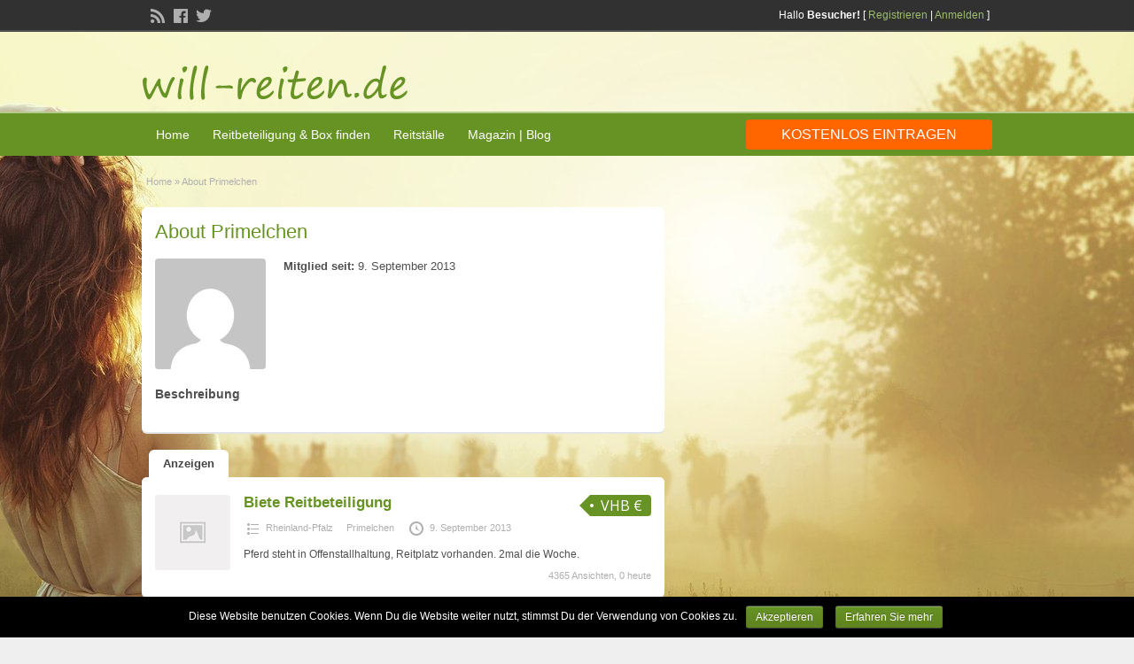

--- FILE ---
content_type: text/html; charset=UTF-8
request_url: https://will-reiten.de/author/primelchen/
body_size: 10724
content:
<!DOCTYPE html>
<!--[if lt IE 7 ]> <html class="ie6" lang="de" prefix="og: http://ogp.me/ns# fb: http://ogp.me/ns/fb#"> <![endif]-->
<!--[if IE 7 ]>    <html class="ie7" lang="de" prefix="og: http://ogp.me/ns# fb: http://ogp.me/ns/fb#"> <![endif]-->
<!--[if IE 8 ]>    <html class="ie8" lang="de" prefix="og: http://ogp.me/ns# fb: http://ogp.me/ns/fb#"> <![endif]-->
<!--[if IE 9 ]>    <html class="ie9" lang="de" prefix="og: http://ogp.me/ns# fb: http://ogp.me/ns/fb#"> <![endif]-->
<!--[if (gt IE 9)|!(IE)]><!--> <html lang="de" prefix="og: http://ogp.me/ns# fb: http://ogp.me/ns/fb#"> <!--<![endif]-->

<head>

        <meta http-equiv="Content-Type" content="text/html; charset=UTF-8" />
        <link rel="profile" href="http://gmpg.org/xfn/11" />

        <title>Autorenarchiv | will-reiten.de</title>

        <link rel="alternate" type="application/rss+xml" title="RSS 2.0" href="https://will-reiten.de/feed/?post_type=ad_listing" />

        <meta http-equiv="X-UA-Compatible" content="IE=edge,chrome=1">
        <meta name="viewport" content="width=device-width, initial-scale=1" />

        
        
<!-- This site is optimized with the Yoast SEO plugin v4.2.1 - https://yoast.com/wordpress/plugins/seo/ -->
<meta name="description" content="Benutzerprofil von Primelchen"/>
<meta name="robots" content="noindex,follow,noodp"/>
<link rel="canonical" href="https://will-reiten.de/author/primelchen/" />
<link rel="publisher" href="https://www.google.com/+Will-reitenDe"/>
<meta property="og:locale" content="de_DE" />
<meta property="og:type" content="object" />
<meta property="og:title" content="Autorenarchiv | will-reiten.de" />
<meta property="og:url" content="https://will-reiten.de/author/primelchen/" />
<meta property="og:site_name" content="will-reiten.de" />
<meta property="fb:admins" content="1106303137" />
<meta property="og:image" content="https://will-reiten.de/will-reiten-social.png" />
<meta name="twitter:card" content="summary_large_image" />
<meta name="twitter:description" content="Benutzerprofil von Primelchen" />
<meta name="twitter:title" content="Autorenarchiv | will-reiten.de" />
<meta name="twitter:site" content="@will_reiten" />
<meta name="twitter:image" content="https://will-reiten.de/will-reiten-social.png" />
<!-- / Yoast SEO plugin. -->

<link rel='dns-prefetch' href='//fonts.googleapis.com' />
<link rel='dns-prefetch' href='//s.w.org' />
<link rel="alternate" type="application/rss+xml" title="will-reiten.de &raquo; Feed" href="https://will-reiten.de/feed/" />
<link rel="alternate" type="application/rss+xml" title="will-reiten.de &raquo; Kommentar-Feed" href="https://will-reiten.de/comments/feed/" />
<link rel="alternate" type="application/rss+xml" title="will-reiten.de &raquo; Beiträge nach Primelchen Feed" href="https://will-reiten.de/author/primelchen/feed/" />
		<script type="text/javascript">
			window._wpemojiSettings = {"baseUrl":"https:\/\/s.w.org\/images\/core\/emoji\/2.2.1\/72x72\/","ext":".png","svgUrl":"https:\/\/s.w.org\/images\/core\/emoji\/2.2.1\/svg\/","svgExt":".svg","source":{"concatemoji":"https:\/\/will-reiten.de\/wp-includes\/js\/wp-emoji-release.min.js?ver=4.7.29"}};
			!function(t,a,e){var r,n,i,o=a.createElement("canvas"),l=o.getContext&&o.getContext("2d");function c(t){var e=a.createElement("script");e.src=t,e.defer=e.type="text/javascript",a.getElementsByTagName("head")[0].appendChild(e)}for(i=Array("flag","emoji4"),e.supports={everything:!0,everythingExceptFlag:!0},n=0;n<i.length;n++)e.supports[i[n]]=function(t){var e,a=String.fromCharCode;if(!l||!l.fillText)return!1;switch(l.clearRect(0,0,o.width,o.height),l.textBaseline="top",l.font="600 32px Arial",t){case"flag":return(l.fillText(a(55356,56826,55356,56819),0,0),o.toDataURL().length<3e3)?!1:(l.clearRect(0,0,o.width,o.height),l.fillText(a(55356,57331,65039,8205,55356,57096),0,0),e=o.toDataURL(),l.clearRect(0,0,o.width,o.height),l.fillText(a(55356,57331,55356,57096),0,0),e!==o.toDataURL());case"emoji4":return l.fillText(a(55357,56425,55356,57341,8205,55357,56507),0,0),e=o.toDataURL(),l.clearRect(0,0,o.width,o.height),l.fillText(a(55357,56425,55356,57341,55357,56507),0,0),e!==o.toDataURL()}return!1}(i[n]),e.supports.everything=e.supports.everything&&e.supports[i[n]],"flag"!==i[n]&&(e.supports.everythingExceptFlag=e.supports.everythingExceptFlag&&e.supports[i[n]]);e.supports.everythingExceptFlag=e.supports.everythingExceptFlag&&!e.supports.flag,e.DOMReady=!1,e.readyCallback=function(){e.DOMReady=!0},e.supports.everything||(r=function(){e.readyCallback()},a.addEventListener?(a.addEventListener("DOMContentLoaded",r,!1),t.addEventListener("load",r,!1)):(t.attachEvent("onload",r),a.attachEvent("onreadystatechange",function(){"complete"===a.readyState&&e.readyCallback()})),(r=e.source||{}).concatemoji?c(r.concatemoji):r.wpemoji&&r.twemoji&&(c(r.twemoji),c(r.wpemoji)))}(window,document,window._wpemojiSettings);
		</script>
		<style type="text/css">
img.wp-smiley,
img.emoji {
	display: inline !important;
	border: none !important;
	box-shadow: none !important;
	height: 1em !important;
	width: 1em !important;
	margin: 0 .07em !important;
	vertical-align: -0.1em !important;
	background: none !important;
	padding: 0 !important;
}
</style>
<link rel='stylesheet' id='gdsr_style_main-css'  href='https://will-reiten.de/wp-content/plugins/gd-star-rating/css/gdsr.css.php?t=1486376865&#038;s=a10i10m20k20c05r05%231216202430%23121620243240%23s1pcrystal%23s1poxygen%23s1goxygen_gif%23s1pplain%23s1psoft%23t1pstarrating%23t1gstarrating_gif%23lsgflower%23lsgradar&#038;o=off&#038;ver=1.9.22' type='text/css' media='all' />
<link rel='stylesheet' id='gdsr_style_xtra-css'  href='https://will-reiten.de/wp-content/gd-star-rating/css/rating.css?ver=1.9.22' type='text/css' media='all' />
<link rel='stylesheet' id='contact-form-7-css'  href='https://will-reiten.de/wp-content/plugins/contact-form-7/includes/css/styles.css?ver=4.3' type='text/css' media='all' />
<link rel='stylesheet' id='cookie-notice-front-css'  href='https://will-reiten.de/wp-content/plugins/cookie-notice/css/front.css?ver=4.7.29' type='text/css' media='all' />
<link rel='stylesheet' id='jquery-ui-style-css'  href='https://will-reiten.de/wp-content/themes/classipress/framework/styles/jquery-ui/jquery-ui.min.css?ver=1.11.2' type='text/css' media='all' />
<link rel='stylesheet' id='at-main-css'  href='https://will-reiten.de/wp-content/themes/will-reiten2013/style.css?ver=4.7.29' type='text/css' media='all' />
<link rel='stylesheet' id='dashicons-css'  href='https://will-reiten.de/wp-includes/css/dashicons.min.css?ver=4.7.29' type='text/css' media='all' />
<link rel='stylesheet' id='open-sans-css'  href='https://fonts.googleapis.com/css?family=Open+Sans%3A300italic%2C400italic%2C600italic%2C300%2C400%2C600&#038;subset=latin%2Clatin-ext&#038;ver=4.7.29' type='text/css' media='all' />
<link rel='stylesheet' id='custom_menu_style-css'  href='https://will-reiten.de/wp-content/plugins/custom-menu/css/style.css?ver=4.7.29' type='text/css' media='all' />
<script type='text/javascript'>
/* <![CDATA[ */
var AppThemes = {"ajaxurl":"\/wp-admin\/admin-ajax.php","current_url":"https:\/\/will-reiten.de\/author\/primelchen\/"};
/* ]]> */
</script>
<script type='text/javascript' src='https://will-reiten.de/wp-includes/js/jquery/jquery.js?ver=1.12.4'></script>
<script type='text/javascript' src='https://will-reiten.de/wp-includes/js/jquery/jquery-migrate.min.js?ver=1.4.1'></script>
<script type='text/javascript' src='https://will-reiten.de/wp-content/plugins/gd-star-rating/js/gdsr.js?ver=1.9.22'></script>
<script type='text/javascript' src='https://will-reiten.de/wp-content/plugins/contact-form-7/includes/js/jquery.form.min.js?ver=3.51.0-2014.06.20'></script>
<script type='text/javascript'>
/* <![CDATA[ */
var _wpcf7 = {"loaderUrl":"https:\/\/will-reiten.de\/wp-content\/plugins\/contact-form-7\/images\/ajax-loader.gif","sending":"Senden ..."};
/* ]]> */
</script>
<script type='text/javascript' src='https://will-reiten.de/wp-content/plugins/contact-form-7/includes/js/scripts.js?ver=4.3'></script>
<script type='text/javascript' src='https://will-reiten.de/wp-content/plugins/wp-recaptcha-integration/js/wpcf7.js?ver=4.7.29'></script>
<script type='text/javascript' src='https://will-reiten.de/wp-content/themes/classipress/includes/js/jquery.tinynav.js?ver=1.1'></script>
<script type='text/javascript' src='https://will-reiten.de/wp-content/themes/classipress/theme-framework/js/footable/jquery.footable.min.js?ver=2.0.3'></script>
<script type='text/javascript' src='https://will-reiten.de/wp-content/themes/classipress/includes/js/jquery.selectBox.min.js?ver=1.2.0'></script>
<script type='text/javascript'>
/* <![CDATA[ */
var classipress_params = {"appTaxTag":"ad_tag","require_images":"","ad_parent_posting":"no","ad_currency":"\u20ac","currency_position":"right_space","home_url":"https:\/\/will-reiten.de\/","ajax_url":"\/wp-admin\/admin-ajax.php","nonce":"0327a5c4c6","text_processing":"Processing...","text_require_images":"Please upload at least 1 image.","text_before_delete_ad":"Are you sure you want to delete this ad?","text_mobile_navigation":"Navigation","loader":"https:\/\/will-reiten.de\/wp-content\/themes\/classipress\/images\/loader.gif","listing_id":"0"};
/* ]]> */
</script>
<script type='text/javascript' src='https://will-reiten.de/wp-content/themes/classipress/includes/js/theme-scripts.min.js?ver=3.3.3'></script>
<link rel='https://api.w.org/' href='https://will-reiten.de/wp-json/' />
<script type="text/javascript">
//<![CDATA[
var gdsr_cnst_nonce = "4ef1d918d8";
var gdsr_cnst_ajax = "https://will-reiten.de/wp-content/plugins/gd-star-rating/ajax.php";
var gdsr_cnst_button = 1;
var gdsr_cnst_cache = 0;
// ]]>
</script>
<!--[if IE]><style type="text/css">.ratemulti .starsbar .gdcurrent { -ms-filter:"progid:DXImageTransform.Microsoft.Alpha(Opacity=70)"; filter: alpha(opacity=70); }</style><![endif]-->
	<script type="text/javascript" src="https://maps.google.com/maps/api/js?sensor=false"></script>
	<style type="text/css">
        .entry-content img {max-width: 100000%; /* override */}
    </style> 
	<link rel="shortcut icon" href="https://will-reiten.de/wp-content/themes/classipress/images/favicon.ico" />

	<meta name="generator" content="ClassiPress 3.5.8" />
<meta property="og:type" content="profile" />
<meta property="og:locale" content="de_DE" />
<meta property="og:site_name" content="will-reiten.de" />
<meta property="og:image" content="https://secure.gravatar.com/avatar/00c3876b90bfdf3298596b9ab916f71f?s=200&#038;d=mm&#038;r=g" />
<meta property="og:url" content="https://will-reiten.de/author/primelchen/" />
<meta property="og:title" content="Primelchen" />

<center><!-- BEGIN recaptcha, injected by plugin wp-recaptcha-integration  -->

<!-- END recaptcha --></center>
	<style type="text/css" id="cp-header-css">
			#logo .site-title,
		#logo .description {
			position: absolute;
			clip: rect(1px 1px 1px 1px); /* IE7 */
			clip: rect(1px, 1px, 1px, 1px);
		}
	
	</style>
	<style type="text/css" id="custom-background-css">
body.custom-background { background-color: #4f474d; background-image: url("https://will-reiten.de/wp-content/uploads/2013/08/will-reiten.jpg"); background-position: center top; background-size: auto; background-repeat: no-repeat; background-attachment: fixed; }
</style>
<link rel="icon" href="https://will-reiten.de/wp-content/uploads/2017/02/cropped-icon-will-reiten-2-32x32.png" sizes="32x32" />
<link rel="icon" href="https://will-reiten.de/wp-content/uploads/2017/02/cropped-icon-will-reiten-2-192x192.png" sizes="192x192" />
<link rel="apple-touch-icon-precomposed" href="https://will-reiten.de/wp-content/uploads/2017/02/cropped-icon-will-reiten-2-180x180.png" />
<meta name="msapplication-TileImage" content="https://will-reiten.de/wp-content/uploads/2017/02/cropped-icon-will-reiten-2-270x270.png" />

    <style type="text/css">

					body { background: #252525; }
		
		
		
		
		
		
		
		
		
					.footer { background: #313131; }
		
		
		
		
					.footer_main_res { width: 940px; }
			@media screen and (max-width: 860px) {
				.footer_main_res { width: 100%; }
				#footer .inner {
					float: left;
					width: 95%;
				}
			}
		
					.footer_main_res div.column { width: 200px; }
			@media screen and (max-width: 860px) {
				.footer_main_res div.column {
					float: left;
					width: 95%;
				}
			}
		
	</style>
        
<!-- Matomo -->
<script>
  var _paq = window._paq = window._paq || [];
  /* tracker methods like "setCustomDimension" should be called before "trackPageView" */
  _paq.push(['trackPageView']);
  _paq.push(['enableLinkTracking']);
  (function() {
    var u="https://cx.chilimarketing.de/";
    _paq.push(['setTrackerUrl', u+'matomo.php']);
    _paq.push(['setSiteId', '6']);
    var d=document, g=d.createElement('script'), s=d.getElementsByTagName('script')[0];
    g.async=true; g.src=u+'matomo.js'; s.parentNode.insertBefore(g,s);
  })();
</script>
<!-- End Matomo Code -->

</head>

<body class="archive author author-primelchen author-219 custom-background">

<!-- TagMGR -->
<noscript><iframe src="//www.googletagmanager.com/ns.html?id=GTM-NZ3VXJ"
height="0" width="0" style="display:none;visibility:hidden"></iframe></noscript>
<script>(function(w,d,s,l,i){w[l]=w[l]||[];w[l].push({'gtm.start':
new Date().getTime(),event:'gtm.js'});var f=d.getElementsByTagName(s)[0],
j=d.createElement(s),dl=l!='dataLayer'?'&l='+l:'';j.async=true;j.src=
'//www.googletagmanager.com/gtm.js?id='+i+dl;f.parentNode.insertBefore(j,f);
})(window,document,'script','dataLayer','GTM-NZ3VXJ');</script>
<!-- End TagMGR -->

     <meta itemscope itemtype="http://schema.org/WebSite" itemref="sitename sitelink  sitelink-profile-facebook sitelink-profile-twitter sitelink-profile-gplus">
     <meta itemprop="name" content="will-reiten.de" id="sitename">
     <link href="http://www.will-reiten.de/" itemprop="url" id="sitelink">
         <link href="https://plus.google.com/114712715764415437684" itemprop="sameAs" id="sitelink-profile-gplus">
         <link href="https://www.facebook.com/willreitende" itemprop="sameAs" id="sitelink-profile-facebook">
         <link href="https://twitter.com/will_reiten" itemprop="sameAs" id="sitelink-profile-twitter">

     
        <div class="container">

                
                                
<div class="header">

        <div class="header_top">

                <div class="header_top_res">

                        <p>
                                
			Hallo  <strong>Besucher!</strong> [

							<a href="https://will-reiten.de/registrieren/">Registrieren</a> |
			
			<a href="https://will-reiten.de/anmelden/">Anmelden</a> ]&nbsp;

		
                                <a href="https://will-reiten.de/feed/?post_type=ad_listing" class="dashicons-before srvicon rss-icon" target="_blank" title="RSS Feed"></a>

                                                                        <a href="https://www.facebook.com/willreitende" class="dashicons-before srvicon facebook-icon" target="_blank" title="Facebook"></a>
                                
                                                                        <a href="https://twitter.com/will_reiten" class="dashicons-before srvicon twitter-icon" target="_blank" title="Twitter"></a>
                                                        </p>

                </div><!-- /header_top_res -->

        </div><!-- /header_top -->


        <div class="header_main">

                <div class="header_main_bg">

                        <div class="header_main_res">

                                <div id="logo">

                                                                                        <a class="site-logo" href="https://will-reiten.de/">
                                                        <img src="https://will-reiten.de/will-reiten.png" class="header-logo" width="300" height="100" alt="will-reiten.de" />
                                                </a>
                                                                                
                                </div><!-- /logo -->

                                <div class="adblock">
                                                                        </div><!-- /adblock -->

                                <div class="clr"></div>

                        </div><!-- /header_main_res -->

                </div><!-- /header_main_bg -->

        </div><!-- /header_main -->


        <div class="header_menu">

                <div class="header_menu_res">

                        <ul id="menu-header" class="menu"><li id="menu-item-7288" class="menu-item menu-item-type-custom menu-item-object-custom menu-item-home menu-item-7288"><a href="https://will-reiten.de/">Home</a></li>
<li id="menu-item-7289" class="menu-item menu-item-type-post_type menu-item-object-page menu-item-7289"><a href="https://will-reiten.de/reitbeteiligung/">Reitbeteiligung &#038; Box finden</a><div class="adv_categories" id="adv_categories"><div class="catcol first"><ul class="maincat-list"><li class="maincat cat-item-52"><a href="https://will-reiten.de/kategorie/pferdebox/" title="&lt;h2&gt;Hier finden Sie Angebote für freie Pferdeboxen&lt;/h2&gt;
Sie können eine Pferdebox mieten oder vermieten. Die Preise sind individuell durch den jeweiligen Pferdestall angegeben. Die Kosten beziehen sich hierbei auf meist unterschiedliche Leistungen.&lt;br&gt;
Zu Verfeinerung Ihrer Suche können Sie rechts einen Ort oder Postleitzahl mit dem gewünschten Suchradius eingeben sowie nach Ausstattung und Art der Haltung selektieren.&lt;br&gt;&lt;br&gt; 
Wenn Sie Ihre Pferdeboxen eintragen wollen, ist dies kostenlos. Nutzen Sie hierzu bitte den Butten oben für &lt;strong&gt;&quot;kostenlos Reitbeteiligung eintragen&quot;&lt;/strong&gt; oder gehen Sie über diesen Link:  &lt;a href=&quot;https://will-reiten.de/neu-hinzufugen/&quot;&gt;Pferdebox eintragen&lt;/a&gt;. ">Freie Pferdeboxen</a> <span class="cat-item-count">(88)</span> <ul class="subcat-list"><li class="cat-item cat-item-73"><a href="https://will-reiten.de/kategorie/pferdebox/baden-wuerttemberg-pferdebox/" title="Hier finden Sie freie Pferde-Boxen in Baden-Württemberg.Haben Sie eine freie Box? Ein Inserat ist für Sie komplett kostenlos.">Baden-Württemberg</a> <span class="cat-item-count">(12)</span> </li><li class="cat-item cat-item-74"><a href="https://will-reiten.de/kategorie/pferdebox/bayern-pferdebox/" title="Hir finden Sie freie Pferde-Boxen in Bayern. Haben Sie eine freie Box? Ein Inserat ist für Sie komplett kostenlos.">Bayern</a> <span class="cat-item-count">(19)</span> </li><li class="cat-item cat-item-75"><a href="https://will-reiten.de/kategorie/pferdebox/berlin-pferdebox/" title="Hier finden Sie freie Pferde-Boxen in Berlin.Haben Sie eine freie Box? Ein Inserat ist für Sie komplett kostenlos.">Berlin</a> <span class="cat-item-count">(1)</span> </li><li class="cat-item cat-item-145"><a href="https://will-reiten.de/kategorie/pferdebox/brandenburg-pferdebox/" title="Hier finden Sie freie Pferde-Boxen in Brandenburg.Haben Sie eine freie Box? Ein Inserat ist für Sie komplett kostenlos.">Brandenburg</a> <span class="cat-item-count">(0)</span> </li><li class="cat-item cat-item-87"><a href="https://will-reiten.de/kategorie/pferdebox/bremen-pferdebox/" title="Hier finden Sie freie Pferde-Boxen in Bremen.Haben Sie eine freie Box? Ein Inserat ist für Sie komplett kostenlos.">Bremen</a> <span class="cat-item-count">(5)</span> </li><li class="cat-item cat-item-86"><a href="https://will-reiten.de/kategorie/pferdebox/hamburg-pferdebox/" title="Hier finden Sie freie Pferde-Boxen in Hamburg.Haben Sie eine freie Box? Ein Inserat ist für Sie komplett kostenlos.">Hamburg</a> <span class="cat-item-count">(1)</span> </li><li class="cat-item cat-item-85"><a href="https://will-reiten.de/kategorie/pferdebox/hessen-pferdebox/" title="Hier finden Sie freie Pferde-Boxen in Hessen.Haben Sie eine freie Box? Ein Inserat ist für Sie komplett kostenlos.">Hessen</a> <span class="cat-item-count">(5)</span> </li><li class="cat-item cat-item-84"><a href="https://will-reiten.de/kategorie/pferdebox/mecklenburg-vorpommern-pferdebox/" title="Hier finden Sie freie Pferde-Boxen in Mecklenburg-Vorpommern.Haben Sie eine freie Box? Ein Inserat ist für Sie komplett kostenlos.">Mecklenburg-Vorpommern</a> <span class="cat-item-count">(2)</span> </li><li class="cat-item cat-item-83"><a href="https://will-reiten.de/kategorie/pferdebox/niedersachsen-pferdebox/" title="Hier finden Sie freie Pferde-Boxen in Niedersachsen.Haben Sie eine freie Box? Ein Inserat ist für Sie komplett kostenlos.">Niedersachsen</a> <span class="cat-item-count">(5)</span> </li><li class="cat-item cat-item-82"><a href="https://will-reiten.de/kategorie/pferdebox/nordrhein-westfalen-pferdebox/" title="Hier finden Sie freie Pferde-Boxen in Nordrhein-Westfalen.Haben Sie eine freie Box? Ein Inserat ist für Sie komplett kostenlos.">Nordrhein-Westfalen</a> <span class="cat-item-count">(22)</span> </li><li class="cat-item cat-item-81"><a href="https://will-reiten.de/kategorie/pferdebox/rheinland-pfalz-pferdebox/" title="Hier finden Sie freie Pferde-Boxen in Rheinland-Pfalz. Haben Sie eine freie Box? Ein Inserat ist für Sie komplett kostenlos.">Rheinland-Pfalz</a> <span class="cat-item-count">(6)</span> </li><li class="cat-item cat-item-80"><a href="https://will-reiten.de/kategorie/pferdebox/saarland-pferdebox/" title="Hier finden Sie freie Pferde-Boxen im Saarland.Haben Sie eine freie Box? Ein Inserat ist für Sie komplett kostenlos.">Saarland</a> <span class="cat-item-count">(1)</span> </li><li class="cat-item cat-item-79"><a href="https://will-reiten.de/kategorie/pferdebox/sachsen-pferdebox/" title="Hier finden Sie freie Pferde-Boxen in Sachsen. Haben Sie eine freie Box? Ein Inserat ist für Sie komplett kostenlos.">Sachsen</a> <span class="cat-item-count">(2)</span> </li><li class="cat-item cat-item-78"><a href="https://will-reiten.de/kategorie/pferdebox/sachsen-anhalt-pferdebox/" title="Hier finden Sie freie Pferde-Boxen in Sachsen-Anhalt. Haben Sie eine freie Box? Ein Inserat ist für Sie komplett kostenlos.">Sachsen-Anhalt</a> <span class="cat-item-count">(1)</span> </li><li class="cat-item cat-item-77"><a href="https://will-reiten.de/kategorie/pferdebox/schleswig-holstein-pferdebox/" title="Hier finden Sie freie Pferde-Boxen in Schleswig-Holstein. Haben Sie eine freie Box? Ein Inserat ist für Sie komplett kostenlos.">Schleswig-Holstein</a> <span class="cat-item-count">(5)</span> </li><li class="cat-item cat-item-76"><a href="https://will-reiten.de/kategorie/pferdebox/thuringen-pferdebox/" title="Hier finden Sie freie Pferde-Boxen in Thüringen.Haben Sie eine freie Box? Ein Inserat ist für Sie komplett kostenlos.">Thüringen</a> <span class="cat-item-count">(1)</span> </li></ul></li>
</ul>
</div><!-- /catcol -->
<div class="catcol"><ul class="maincat-list"><li class="maincat cat-item-3"><a href="https://will-reiten.de/kategorie/suche-reitbeteiligung/" title="&lt;h2&gt;Reiter suchen ein Pferd zur Reitbeteiligung&lt;/h2&gt;
Hier finden Sie Anzeigen von Reitern, die ein Pferd zur Reitbeteiligung suchen. Zu Verfeinerung Ihrer Suche können Sie rechts einen Ort oder Postleitzahl mit dem gewünschten Suchradius eingeben. Die Reiter sind zusätzlich nach Reiterfahrung, Alter und Geschlecht zu suchen.&lt;br&gt;&lt;br&gt;
Wenn Sie ebenfalls eine Reitbeteiligung suchen und Pferdebesitzer auf sich aufmerksam machen wollen, dann können Sie hier eine Anzeige erstellen. Dies ist und bleibt kostenlos. Nutzen Sie hierzu bitte den Butten oben für &lt;strong&gt;&quot;kostenlos Reitbeteiligung eintragen&quot;&lt;/strong&gt; oder gehen Sie über diesen Link:  &lt;a href=&quot;https://will-reiten.de/neu-hinzufugen/&quot;&gt;Reitbeteiligung suchen - Anzeige erstellen&lt;/a&gt;. ">Reitbeteiligung (Suche ein Pferd)</a> <span class="cat-item-count">(80)</span> <ul class="subcat-list"><li class="cat-item cat-item-19"><a href="https://will-reiten.de/kategorie/suche-reitbeteiligung/baden-wuerttemberg/" title="Reitbeteiligung   |   Diese Reiter suchen ein Pferd in Baden-Württemberg">Baden-Württemberg</a> <span class="cat-item-count">(10)</span> </li><li class="cat-item cat-item-18"><a href="https://will-reiten.de/kategorie/suche-reitbeteiligung/bayern/" title="Reitbeteiligung   |   Diese Reiter suchen ein Pferd in Bayern">Bayern</a> <span class="cat-item-count">(14)</span> </li><li class="cat-item cat-item-20"><a href="https://will-reiten.de/kategorie/suche-reitbeteiligung/berlin/" title="Reitbeteiligung   |   Diese Reiter suchen ein Pferd in Berlin">Berlin</a> <span class="cat-item-count">(6)</span> </li><li class="cat-item cat-item-23"><a href="https://will-reiten.de/kategorie/suche-reitbeteiligung/brandenburg/" title="Reitbeteiligung   |   Diese Reiter suchen ein Pferd in Brandenburg">Brandenburg</a> <span class="cat-item-count">(0)</span> </li><li class="cat-item cat-item-24"><a href="https://will-reiten.de/kategorie/suche-reitbeteiligung/bremen/" title="Reitbeteiligung   |   Diese Reiter suchen ein Pferd in Bremen">Bremen</a> <span class="cat-item-count">(1)</span> </li><li class="cat-item cat-item-25"><a href="https://will-reiten.de/kategorie/suche-reitbeteiligung/hamburg/" title="Reitbeteiligung   |   Diese Reiter suchen ein Pferd in Hamburg">Hamburg</a> <span class="cat-item-count">(0)</span> </li><li class="cat-item cat-item-26"><a href="https://will-reiten.de/kategorie/suche-reitbeteiligung/hessen/" title="Reitbeteiligung   |   Diese Reiter suchen ein Pferd in Hessen">Hessen</a> <span class="cat-item-count">(5)</span> </li><li class="cat-item cat-item-27"><a href="https://will-reiten.de/kategorie/suche-reitbeteiligung/mecklenburg-vorpommern/" title="Reitbeteiligung   |   Diese Reiter suchen ein Pferd in Mecklenburg-Vorpommern">Mecklenburg-Vorpommern</a> <span class="cat-item-count">(2)</span> </li><li class="cat-item cat-item-28"><a href="https://will-reiten.de/kategorie/suche-reitbeteiligung/niedersachsen/" title="Reitbeteiligung   |   Diese Reiter suchen ein Pferd in Niedersachsen">Niedersachsen</a> <span class="cat-item-count">(4)</span> </li><li class="cat-item cat-item-29"><a href="https://will-reiten.de/kategorie/suche-reitbeteiligung/nordrhein-westfalen/" title="Reitbeteiligung   |   Diese Reiter suchen ein Pferd in Nordrhein-Westfalen">Nordrhein-Westfalen</a> <span class="cat-item-count">(22)</span> </li><li class="cat-item cat-item-30"><a href="https://will-reiten.de/kategorie/suche-reitbeteiligung/rheinland-pfalz/" title="Reitbeteiligung   |   Diese Reiter suchen ein Pferd in Rheinland-Pfalz">Rheinland-Pfalz</a> <span class="cat-item-count">(3)</span> </li><li class="cat-item cat-item-31"><a href="https://will-reiten.de/kategorie/suche-reitbeteiligung/saarland/" title="Reitbeteiligung   |   Diese Reiter suchen ein Pferd im Saarland">Saarland</a> <span class="cat-item-count">(0)</span> </li><li class="cat-item cat-item-32"><a href="https://will-reiten.de/kategorie/suche-reitbeteiligung/sachsen/" title="Reitbeteiligung   |   Diese Reiter suchen ein Pferd in Sachsen">Sachsen</a> <span class="cat-item-count">(9)</span> </li><li class="cat-item cat-item-33"><a href="https://will-reiten.de/kategorie/suche-reitbeteiligung/sachsen-anhalt/" title="Reitbeteiligung   |   Diese Reiter suchen ein Pferd in Sachsen-Anhalt">Sachsen-Anhalt</a> <span class="cat-item-count">(0)</span> </li><li class="cat-item cat-item-34"><a href="https://will-reiten.de/kategorie/suche-reitbeteiligung/schleswig-holstein/" title="Reitbeteiligung   |   Diese Reiter suchen ein Pferd in Schleswig-Holstein">Schleswig-Holstein</a> <span class="cat-item-count">(2)</span> </li><li class="cat-item cat-item-35"><a href="https://will-reiten.de/kategorie/suche-reitbeteiligung/thueringen/" title="Reitbeteiligung   |   Diese Reiter suchen ein Pferd in Thüringen">Thüringen</a> <span class="cat-item-count">(2)</span> </li></ul></li>
</ul>
</div><!-- /catcol -->
<div class="catcol"><ul class="maincat-list"><li class="maincat cat-item-9"><a href="https://will-reiten.de/kategorie/reitbeteiligung-anbieten/" title="&lt;h2&gt;Angebote zur Reitbeteiligung&lt;/h2&gt;
Hier finden Sie Anzeigen von Pferdebesitzern, die ihr Pferd zur Reitbeteiligung anbieten. Zu Verfeinerung Ihrer Suche können Sie rechts einen Ort oder Postleitzahl mit dem gewünschten Suchradius eingeben. Die Pferde sind zusätzlich nach Rasse, Geschlecht und Ausblidung zu finden.&lt;br&gt;&lt;br&gt;
Wenn Sie ebenfalls eine Reitbeteiligung anbeiten wollen, dann können Sie hier eine Anzeige erstellnen. Dies ist und bleibt kostenlos. Nutzen Sie hierzu bitte den Butten oben für &lt;strong&gt;&quot;kostenlos Reitbeteiligung eintragen&quot;&lt;/strong&gt; oder gehen Sie über diesen Link:  &lt;a href=&quot;https://will-reiten.de/neu-hinzufugen/&quot;&gt;Reitbeteiligung anbieten&lt;/a&gt;. ">Reitbeteiligung (suche einen Reiter)</a> <span class="cat-item-count">(106)</span> <ul class="subcat-list"><li class="cat-item cat-item-37"><a href="https://will-reiten.de/kategorie/reitbeteiligung-anbieten/baden-wurttemberg-reitbeteiligung-anbieten/" title="Reitbeteiligung   |   Ich biete ein Pferd und suche Reiter in Baden-Württemberg">Baden-Württemberg</a> <span class="cat-item-count">(23)</span> </li><li class="cat-item cat-item-38"><a href="https://will-reiten.de/kategorie/reitbeteiligung-anbieten/bayern-reitbeteiligung-anbieten/" title="Reitbeteiligung   |   Ich biete ein Pferd und suche Reiter in Bayern">Bayern</a> <span class="cat-item-count">(19)</span> </li><li class="cat-item cat-item-39"><a href="https://will-reiten.de/kategorie/reitbeteiligung-anbieten/berlin-reitbeteiligung-anbieten/" title="Reitbeteiligung   |   Ich biete ein Pferd und suche Reiter in Berlin">Berlin</a> <span class="cat-item-count">(3)</span> </li><li class="cat-item cat-item-41"><a href="https://will-reiten.de/kategorie/reitbeteiligung-anbieten/brandenburg-reitbeteiligung-anbieten/" title="Reitbeteiligung   |   Ich biete ein Pferd und suche Reiter in Brandenburg">Brandenburg</a> <span class="cat-item-count">(0)</span> </li><li class="cat-item cat-item-42"><a href="https://will-reiten.de/kategorie/reitbeteiligung-anbieten/bremen-reitbeteiligung-anbieten/" title="Reitbeteiligung   |   Ich biete ein Pferd und suche Reiter in Bremen">Bremen</a> <span class="cat-item-count">(1)</span> </li><li class="cat-item cat-item-43"><a href="https://will-reiten.de/kategorie/reitbeteiligung-anbieten/hamburg-reitbeteiligung-anbieten/" title="Reitbeteiligung   |   Ich biete ein Pferd und suche Reiter in Hamburg">Hamburg</a> <span class="cat-item-count">(2)</span> </li><li class="cat-item cat-item-44"><a href="https://will-reiten.de/kategorie/reitbeteiligung-anbieten/hessen-reitbeteiligung-anbieten/" title="Reitbeteiligung   |   Ich biete ein Pferd und suche Reiter in Hessen">Hessen</a> <span class="cat-item-count">(12)</span> </li><li class="cat-item cat-item-45"><a href="https://will-reiten.de/kategorie/reitbeteiligung-anbieten/mecklenburg-vorpommern-reitbeteiligung-anbieten/" title="Reitbeteiligung   |   Ich biete ein Pferd und suche Reiter in Mecklenburg-Vorpommern">Mecklenburg-Vorpommern</a> <span class="cat-item-count">(2)</span> </li><li class="cat-item cat-item-46"><a href="https://will-reiten.de/kategorie/reitbeteiligung-anbieten/niedersachsen-reitbeteiligung-anbieten/" title="Reitbeteiligung   |   Ich biete ein Pferd und suche Reiter in Niedersachsen">Niedersachsen</a> <span class="cat-item-count">(3)</span> </li><li class="cat-item cat-item-47"><a href="https://will-reiten.de/kategorie/reitbeteiligung-anbieten/nordrhein-westfalen-reitbeteiligung-anbieten/" title="Reitbeteiligung   |   Ich biete ein Pferd und suche Reiter in Nordrhein-Westfalen">Nordrhein-Westfalen</a> <span class="cat-item-count">(21)</span> </li><li class="cat-item cat-item-48"><a href="https://will-reiten.de/kategorie/reitbeteiligung-anbieten/rheinland-pfalz-reitbeteiligung-anbieten/" title="Reitbeteiligung   |   Ich biete ein Pferd und suche Reiter in Rheinland-Pfalz">Rheinland-Pfalz</a> <span class="cat-item-count">(3)</span> </li><li class="cat-item cat-item-49"><a href="https://will-reiten.de/kategorie/reitbeteiligung-anbieten/saarland-reitbeteiligung-anbieten/" title="Reitbeteiligung   |   Ich biete ein Pferd und suche Reiter im Saarland">Saarland</a> <span class="cat-item-count">(1)</span> </li><li class="cat-item cat-item-50"><a href="https://will-reiten.de/kategorie/reitbeteiligung-anbieten/sachsen-reitbeteiligung-anbieten/" title="Reitbeteiligung   |   Ich biete ein Pferd und suche Reiter in Sachsen">Sachsen</a> <span class="cat-item-count">(7)</span> </li><li class="cat-item cat-item-51"><a href="https://will-reiten.de/kategorie/reitbeteiligung-anbieten/sachsen-anhalt-reitbeteiligung-anbieten/" title="Reitbeteiligung   |   Ich biete ein Pferd und suche Reiter in Sachsen-Anhalt">Sachsen-Anhalt</a> <span class="cat-item-count">(1)</span> </li><li class="cat-item cat-item-36"><a href="https://will-reiten.de/kategorie/reitbeteiligung-anbieten/schleswig-holstein-reitbeteiligung-anbieten/" title="Reitbeteiligung   |   Ich biete ein Pferd und suche Reiter in Schleswig-Holstein">Schleswig-Holstein</a> <span class="cat-item-count">(7)</span> </li><li class="cat-item cat-item-40"><a href="https://will-reiten.de/kategorie/reitbeteiligung-anbieten/thueringen-reitbeteiligung-anbieten/" title="Reitbeteiligung   |   Ich biete ein Pferd und suche Reiter in Thüringen">Thüringen</a> <span class="cat-item-count">(1)</span> </li></ul></li>
</ul>
</div><!-- /catcol -->
</div></li>
<li id="menu-item-7882" class="menu-item menu-item-type-post_type menu-item-object-page menu-item-has-children menu-item-7882"><a href="https://will-reiten.de/suche-reitstall/">Reitställe</a>
<ul class="sub-menu">
	<li id="menu-item-7883" class="menu-item menu-item-type-post_type menu-item-object-page menu-item-7883"><a href="https://will-reiten.de/suche-reitstall/reiten-in-berlin/">Reiten in Berlin</a></li>
	<li id="menu-item-7884" class="menu-item menu-item-type-post_type menu-item-object-page menu-item-7884"><a href="https://will-reiten.de/suche-reitstall/reiten-in-bremen/">Reiten in Bremen</a></li>
	<li id="menu-item-7885" class="menu-item menu-item-type-post_type menu-item-object-page menu-item-7885"><a href="https://will-reiten.de/suche-reitstall/reiten-in-dortmund/">Reiten in Dortmund</a></li>
	<li id="menu-item-7886" class="menu-item menu-item-type-post_type menu-item-object-page menu-item-7886"><a href="https://will-reiten.de/suche-reitstall/reiten-in-dresden/">Reiten in Dresden</a></li>
	<li id="menu-item-7887" class="menu-item menu-item-type-post_type menu-item-object-page menu-item-7887"><a href="https://will-reiten.de/suche-reitstall/reiten-in-duesseldorf/">Reiten in Düsseldorf</a></li>
	<li id="menu-item-7888" class="menu-item menu-item-type-post_type menu-item-object-page menu-item-7888"><a href="https://will-reiten.de/suche-reitstall/reiten-in-essen/">Reiten in Essen</a></li>
	<li id="menu-item-7889" class="menu-item menu-item-type-post_type menu-item-object-page menu-item-7889"><a href="https://will-reiten.de/suche-reitstall/reiten-in-frankfurt/">Reiten in Frankfurt</a></li>
	<li id="menu-item-7890" class="menu-item menu-item-type-post_type menu-item-object-page menu-item-7890"><a href="https://will-reiten.de/suche-reitstall/reiten-in-hamburg/">Reiten in Hamburg</a></li>
	<li id="menu-item-7891" class="menu-item menu-item-type-post_type menu-item-object-page menu-item-7891"><a href="https://will-reiten.de/suche-reitstall/reiten-in-hannover/">Reiten in Hannover</a></li>
	<li id="menu-item-7892" class="menu-item menu-item-type-post_type menu-item-object-page menu-item-7892"><a href="https://will-reiten.de/suche-reitstall/reiten-in-koln/">Reiten in Köln</a></li>
	<li id="menu-item-7893" class="menu-item menu-item-type-post_type menu-item-object-page menu-item-7893"><a href="https://will-reiten.de/suche-reitstall/reiten-in-leipzig/">Reiten in Leipzig</a></li>
	<li id="menu-item-7894" class="menu-item menu-item-type-post_type menu-item-object-page menu-item-7894"><a href="https://will-reiten.de/suche-reitstall/reiten-in-munchen/">Reiten in München</a></li>
	<li id="menu-item-7895" class="menu-item menu-item-type-post_type menu-item-object-page menu-item-7895"><a href="https://will-reiten.de/suche-reitstall/reiten-in-stuttgart/">Reiten in Stuttgart</a></li>
	<li id="menu-item-7896" class="menu-item menu-item-type-post_type menu-item-object-page menu-item-7896"><a href="https://will-reiten.de/suche-reitstall/reiten-in-ulm/">Reiten in Ulm</a></li>
	<li id="menu-item-9470" class="menu-item menu-item-type-post_type menu-item-object-page menu-item-9470"><a href="https://will-reiten.de/ponyreiten/">Ponyreiten</a></li>
</ul>
</li>
<li id="menu-item-7897" class="menu-item menu-item-type-post_type menu-item-object-page current_page_parent menu-item-has-children menu-item-7897"><a href="https://will-reiten.de/blog/">Magazin | Blog</a>
<ul class="sub-menu">
	<li id="menu-item-7899" class="menu-item menu-item-type-taxonomy menu-item-object-category menu-item-7899"><a href="https://will-reiten.de/portrait/">Portraits und Interviews</a></li>
	<li id="menu-item-7902" class="menu-item menu-item-type-taxonomy menu-item-object-category menu-item-7902"><a href="https://will-reiten.de/bekleidung/">Bekleidung</a></li>
	<li id="menu-item-7901" class="menu-item menu-item-type-taxonomy menu-item-object-category menu-item-7901"><a href="https://will-reiten.de/reiten-lernen/">Reiten lernen</a></li>
	<li id="menu-item-8222" class="menu-item menu-item-type-taxonomy menu-item-object-category menu-item-8222"><a href="https://will-reiten.de/erfahrungsberichte/">Erfahrungsberichte</a></li>
	<li id="menu-item-7898" class="menu-item menu-item-type-taxonomy menu-item-object-category menu-item-7898"><a href="https://will-reiten.de/veranstaltungen-turniere/">Veranstaltungen &#038; Turniere</a></li>
	<li id="menu-item-7900" class="menu-item menu-item-type-taxonomy menu-item-object-category menu-item-7900"><a href="https://will-reiten.de/test/">Tests &#038; Bewertungen</a></li>
</ul>
</li>
</ul>
                        <a href="https://will-reiten.de/neu-hinzufugen/" class="obtn btn_orange">Kostenlos eintragen</a>

                        <div class="clr"></div>

                </div><!-- /header_menu_res -->

        </div><!-- /header_menu -->

</div><!-- /header -->                
                

                
<div class="content">

	<div class="content_botbg">

		<div class="content_res">

			<div id="breadcrumb"><div id="crumbs">
		<div class="breadcrumb-trail breadcrumbs" itemprop="breadcrumb"><span class="trail-begin"><a href="https://will-reiten.de" title="will-reiten.de" rel="home">Home</a></span>
			 <span class="sep">&raquo;</span> <span class="trail-end">About Primelchen</span>
		</div></div></div>

			<!-- left block -->
			<div class="content_left">

				<div class="shadowblock_out">

					<div class="shadowblock">

						<h1 class="single dotted">About Primelchen</h1>

						<div class="post">

							<div id="user-photo"><img alt='' src='https://secure.gravatar.com/avatar/00c3876b90bfdf3298596b9ab916f71f?s=250&#038;d=mm&#038;r=g' srcset='https://secure.gravatar.com/avatar/00c3876b90bfdf3298596b9ab916f71f?s=500&amp;d=mm&amp;r=g 2x' class='avatar avatar-250 photo' height='250' width='250' /></div>

							<div class="author-main">

								<ul class="author-info">
									<li><strong>Mitglied seit:</strong> 9. September 2013</li>
																																			</ul>

								
							</div>

							<div class="clr"></div>

							<div class="author-desc">
								<h3>Beschreibung</h3>
								<p></p>
							</div>

						</div><!--/post-->

					</div><!-- /shadowblock -->

				</div><!-- /shadowblock_out -->


				<div class="tabcontrol">

					<ul class="tabnavig">
						<li><a href="#block1"><span class="big">Anzeigen</span></a></li>
											</ul>

					<!-- tab 1 -->
					<div id="block1">

						
						


	
		
		
<div class="post-block-out ">

	<div class="post-block">

		<div class="post-left">

			<a href="https://will-reiten.de/anzeigen/biete-reitbeteiligung/" title="Biete Reitbeteiligung"><img class="attachment-ad-medium" alt="" title="" src="https://will-reiten.de/wp-content/themes/classipress/images/no-thumb-150x150.png" /></a>
		</div>

		<div class="post-right full">

			
	<div class="tags price-wrap">
		<span class="tag-head"><p class="post-price">VHB  €</p></span>
	</div>


			<h3><a href="https://will-reiten.de/anzeigen/biete-reitbeteiligung/">Biete Reitbeteiligung</a></h3>

			<div class="clr"></div>

				<p class="post-meta">
		<span class="dashicons-before folder"><a href="https://will-reiten.de/kategorie/reitbeteiligung-anbieten/rheinland-pfalz-reitbeteiligung-anbieten/" rel="tag">Rheinland-Pfalz</a></span> <span class="dashicons-before owner"><a href="https://will-reiten.de/author/primelchen/" title="Beiträge von Primelchen" rel="author">Primelchen</a></span> <span class="dashicons-before clock"><span>9. September 2013</span></span>
	</p>

			<div class="clr"></div>

			
			<p class="post-desc">Pferd steht in Offenstallhaltung, Reitplatz vorhanden. 2mal die Woche.</p>

				<p class="stats">4365 Ansichten, 0 heute</p>

			<div class="clr"></div>

		</div>

		<div class="clr"></div>

	</div><!-- /post-block -->

</div><!-- /post-block-out -->

		
	
	



					</div><!-- /block1 -->


					

				</div><!-- /tabcontrol -->

			</div><!-- /content_left -->

			
<!-- right block -->
<div class="content_right">

	
	
	<!-- no dynamic sidebar so don't do anything -->

	
	
</div><!-- /content_right -->

			<div class="clr"></div>

		</div><!-- /content_res -->

	</div><!-- /content_botbg -->

</div><!-- /content -->

                                <div class="footer">

                <div class="footer_menu">

                                <div class="footer_menu_res">

                                                <ul id="footer-nav-menu" class="menu"><li id="menu-item-5133" class="menu-item menu-item-type-post_type menu-item-object-page menu-item-5133"><a rel="nofollow" href="https://will-reiten.de/datenschutz/">Datenschutzerklärung</a></li>
<li id="menu-item-5134" class="menu-item menu-item-type-post_type menu-item-object-page menu-item-5134"><a rel="nofollow" href="https://will-reiten.de/impressum/">Impressum</a></li>
</ul>
                                                <div class="clr"></div>

                                </div><!-- /footer_menu_res -->

                </div><!-- /footer_menu -->

                <div class="footer_main">

                                <div class="footer_main_res">

                                                <div class="dotted">

                                                                <div class="column widget_text" id="text-32"><h2 class="dotted">Du willst reiten?</h2>			<div class="textwidget">Wir unterstützen bei der Suche nach dem richtigen Reitstall oder Reitverein mit hilfreichen Details und Bewertungen erfahrener Reiter, führen Reiter und Pferd zu einer Reitbeteiligung zusammen und berichten in unserem Reiter-Blog über Turniere, Pferdemessen sowie Tests und Erfahrungsberichte zu Reitbekleidung und Reiten lernen. will-reiten.de für Reiter von Reitern.
Weil ich reiten will!<br>
<div><a href="https://www.google.com/+Will-reitenDe" rel="publisher" target="_blank">Besuchen Sie uns auf Google+</a></div>
<br>
<div><b>Unsere Seite ist sicher!</b></div>

<div>
<a href="https://will-reiten.de/sicherheit" target="_blank" title="Was bedeutet die Sicherheit?" rel="nofollow">Mehr über die Sicherheit</a>
</div>
* Werbung - gesponsorter Link</div>
		</div><!-- /column -->		<div class="column widget_recent_entries" id="recent-posts-4">		<h2 class="dotted">Reiten &#8211; BLOG</h2>		<ul>
					<li>
				<a href="https://will-reiten.de/pferde-gesundheit/fliegenschutz-fuer-pferde/">Fliegenschutz für Pferde</a>
						</li>
					<li>
				<a href="https://will-reiten.de/allgemein/reitzelt-mobile-reithalle/">Reitzelte &#8211; kennst Du mobile Reithallen?</a>
						</li>
					<li>
				<a href="https://will-reiten.de/bekleidung/die-perfekte-reitbekleidung/">Die perfekte Reitbekleidung</a>
						</li>
					<li>
				<a href="https://will-reiten.de/bekleidung/reitwesten/sicherheitswesten-reiten/">Sicherheitswesten beim Reiten</a>
						</li>
					<li>
				<a href="https://will-reiten.de/bekleidung/turnierausruestung/">Turnierausrüstung</a>
						</li>
					<li>
				<a href="https://will-reiten.de/bekleidung/reithandschuhe/der-beste-reithandschuh/">Der beste Reithandschuh</a>
						</li>
				</ul>
		</div><!-- /column -->		<div class="column widget_text" id="text-92">			<div class="textwidget"></div>
		</div><!-- /column --><div class="column widget-top-ads-today" id="top_ads-3"><h2 class="dotted">Heutige Top Anzeigen</h2><ul class="pop"><li>Noch keine Besucher</li></ul></div><!-- /column -->
                                                                <div class="clr"></div>

                                                </div><!-- /dotted -->

                                                <p>&copy; 2026 will-reiten.de. Alle Rechte vorbehalten.</p>

                                                
                                                <div class="right">
                                                                <p>mein Blog <a target="_blank" href="http://www.chilimarketing.de" title="chilimarketing">chilimarketing.de</a></p>
                                                </div>

                                                <div class="clr"></div>

                                </div><!-- /footer_main_res -->

                </div><!-- /footer_main -->

</div><!-- /footer -->                
        </div><!-- /container -->

  <!--30759594-->
<center><!-- BEGIN recaptcha, injected by plugin wp-recaptcha-integration  -->
<script type="text/javascript">
		var recaptcha_widgets={};
		function recaptchaLoadCallback(){ 
			try {
				grecaptcha;
			} catch(err){
				return;
			}
			var e=document.querySelectorAll ? document.querySelectorAll('.g-recaptcha') : document.getElementsByClassName('g-recaptcha'),form_submits;

			for (var i=0;i<e.length;i++) {
				(function(el){
					var wid;
					// check if captcha element is unrendered
					if ( ! el.childNodes.length) {
						wid = grecaptcha.render(el,{
							'sitekey':'6Ld58RITAAAAAKFyhWoQuy7wGALXJ2PloMRzQz--',
							'theme':el.getAttribute('data-theme') || 'light'
						});
						el.setAttribute('data-widget-id',wid);
					} else {
						wid = el.getAttribute('data-widget-id');
						grecaptcha.reset(wid);
					}
				})(e[i]);
			}
		}
		
		// if jquery present re-render jquery/ajax loaded captcha elements 
		if ( typeof jQuery !== 'undefined' )
			jQuery(document).ajaxComplete( function(evt,xhr,set){
				if( xhr.responseText && xhr.responseText.indexOf('6Ld58RITAAAAAKFyhWoQuy7wGALXJ2PloMRzQz--') !== -1)
					recaptchaLoadCallback();
			} );
		
		</script><script src="https://www.google.com/recaptcha/api.js?onload=recaptchaLoadCallback&#038;render=explicit" async defer></script>
<!-- END recaptcha --></center>
<script type='text/javascript'>
/* <![CDATA[ */
var cnArgs = {"ajaxurl":"https:\/\/will-reiten.de\/wp-admin\/admin-ajax.php","hideEffect":"fade","onScroll":"yes","onScrollOffset":"500","cookieName":"cookie_notice_accepted","cookieValue":"TRUE","cookieTime":"2592000","cookiePath":"\/","cookieDomain":""};
/* ]]> */
</script>
<script type='text/javascript' src='https://will-reiten.de/wp-content/plugins/cookie-notice/js/front.js?ver=1.2.32'></script>
<script type='text/javascript' src='https://will-reiten.de/wp-content/plugins/custom-menu/js/script.js?ver=4.7.29'></script>
<script type='text/javascript' src='https://will-reiten.de/wp-includes/js/jquery/ui/core.min.js?ver=1.11.4'></script>
<script type='text/javascript' src='https://will-reiten.de/wp-includes/js/jquery/ui/widget.min.js?ver=1.11.4'></script>
<script type='text/javascript' src='https://will-reiten.de/wp-includes/js/jquery/ui/position.min.js?ver=1.11.4'></script>
<script type='text/javascript' src='https://will-reiten.de/wp-includes/js/jquery/ui/menu.min.js?ver=1.11.4'></script>
<script type='text/javascript' src='https://will-reiten.de/wp-includes/js/wp-a11y.min.js?ver=4.7.29'></script>
<script type='text/javascript'>
/* <![CDATA[ */
var uiAutocompleteL10n = {"noResults":"Es wurden keine Ergebnisse gefunden, die deinen Suchkriterien entsprechen.","oneResult":"1 Ergebnis gefunden. Benutze die Pfeiltasten zum Navigieren.","manyResults":"%d Ergebnisse gefunden. Benutze die Pfeiltasten zum Navigieren.","itemSelected":"Eintrag ausgew\u00e4hlt."};
/* ]]> */
</script>
<script type='text/javascript' src='https://will-reiten.de/wp-includes/js/jquery/ui/autocomplete.min.js?ver=1.11.4'></script>
<script type='text/javascript' src='https://will-reiten.de/wp-includes/js/jquery/ui/mouse.min.js?ver=1.11.4'></script>
<script type='text/javascript' src='https://will-reiten.de/wp-includes/js/jquery/ui/slider.min.js?ver=1.11.4'></script>
<script type='text/javascript' src='https://will-reiten.de/wp-includes/js/wp-embed.min.js?ver=4.7.29'></script>

			<div id="cookie-notice" class="cn-bottom bootstrap" style="color: #ffffff; background-color: #000000;"><div class="cookie-notice-container"><span id="cn-notice-text">Diese Website benutzen Cookies. Wenn Du die Website weiter nutzt, stimmst Du der Verwendung von Cookies zu.</span><a href="" id="cn-accept-cookie" data-cookie-set="accept" class="cn-set-cookie button bootstrap">Akzeptieren</a><a href="https://will-reiten.de/datenschutz/" target="_blank" id="cn-more-info" class="button bootstrap">Erfahren Sie mehr</a>
				</div>
			</div>
        
</body>

</html>

--- FILE ---
content_type: text/css
request_url: https://will-reiten.de/wp-content/themes/will-reiten2013/styles/custom.css
body_size: 556
content:
/*

-------------------------------
Custom Stylesheet
-------------------------------


/* Seitenl�nge Home */
.content_botbg {min-height: 400px;}

/* Zeilenabstand 12 im Men� */
.header_menu_res ul.menu li ul li a {background:none; padding:7px 12px; width:156px; color:#555; font-size:12px; line-height:13px; text-shadow:0 1px 0 #fff; }

/*
Hintergrund im Titel - BILD

/*.header_main_bg {
background:url("../images/summer_header.jpg") no-repeat scroll center top transparent;
clear:both;
height:130px;
padding:0 0;
position:relative;
}
*//* Startseite H1*/
h1.reiten { font-size: 16px; color:#ffffff;}
div.bigright span { color:#679325; font-weight: bold;}
div#mcwrap span { font-size: 16px; color:#679325; font-weight: bold;}

h1 { margin:0 0 12px 0; padding:0 0 5px; font:normal 22px/1.2em Arial, Helvetica, serif; }
h2 { margin:0 0 12px 0; padding:0 0 5px; font:normal 20px/1.2em Arial, Helvetica, serif; }


.textwidget img {
    box-shadow: none !important;
}

.wp-editor-container {
    clear: both;
        border: 1px solid #dbdbdb;
}

#wp-post_content-wrap {
    float: left;
    margin-left: 1px;
    width: 480px;
}

.form_edit textarea {
    border: 1px solid #dbdbdb;
    border-radius: 6px;
    color: #4f4f4f;
    float: left;
    height: 250px;
    margin-bottom: 10px;
    padding: 7px;
    width: 470px;
}

.tinynav {width: 98%;}

/* MyClassiPress Custom Background */

.content{ background-image:none; background-color: transparent; border-bottom:none; border-top:none;}

.content_botbg { background-image:100%; background-color: transparent; border-bottom:none; border-top:none;}

.tags span {
        background: #679325;
}

.tags span:before {
        border-color: transparent #679325 transparent transparent;
}